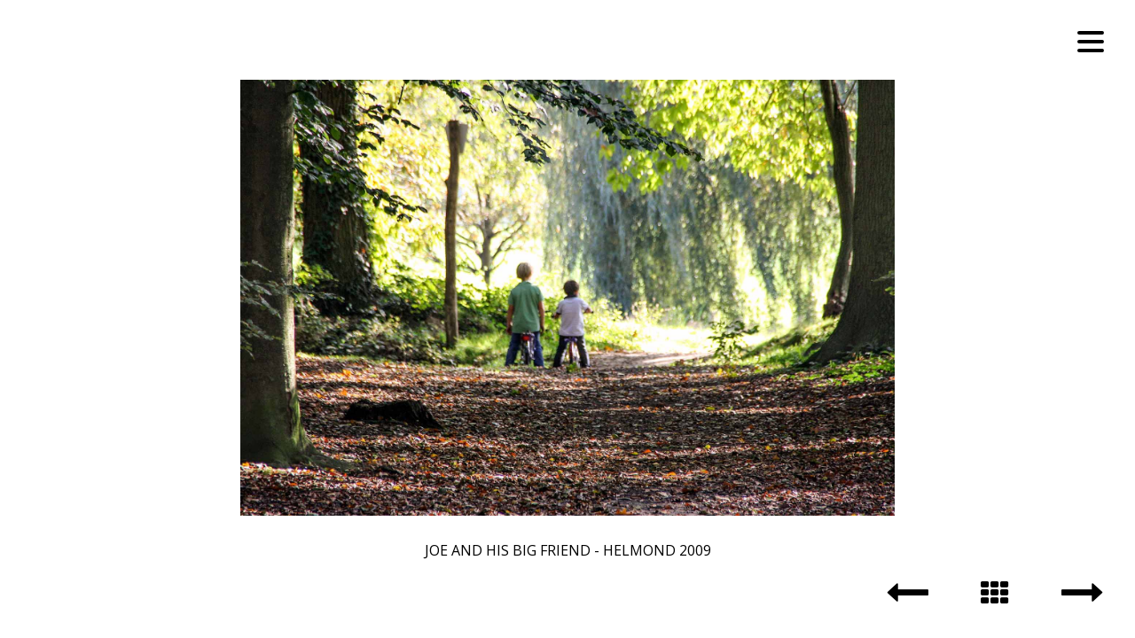

--- FILE ---
content_type: text/html; charset=UTF-8
request_url: https://www.allesiswaar.nl/photos/portfolio-category/?i=458&from=316
body_size: 7046
content:
<!DOCTYPE html>
<html lang="nl-NL">
  <head>

    <!--
      Ontworpen en ontwikkeld door RenewMyID
      http://www.renewmyid.nl
      085 - 273 59 55
      info@renewmyid.nl
    -->

    <meta charset="utf-8">
    <meta http-equiv="X-UA-Compatible" content="IE=edge">
    <meta name="viewport" content="width=device-width, initial-scale=1">
    <link href="https://www.allesiswaar.nl/photos/wp-content/themes/allesiswaar/img/favicon-16x16.png" rel="icon" type="image/png" />
    <link href="https://www.allesiswaar.nl/photos/wp-content/themes/allesiswaar/css/hamburgers.min.css" rel="stylesheet" />
    <link href="https://www.allesiswaar.nl/photos/wp-content/themes/allesiswaar/css/animsition.min.css" rel="stylesheet" />
    <link href="https://www.allesiswaar.nl/photos/wp-content/themes/allesiswaar/css/style.css" rel="stylesheet" />

    <!--[if lt IE 9]>
      <script src="https://oss.maxcdn.com/html5shiv/3.7.2/html5shiv.min.js"></script>
      <script src="https://oss.maxcdn.com/respond/1.4.2/respond.min.js"></script>
    <![endif]-->
    <meta name='robots' content='index, follow, max-image-preview:large, max-snippet:-1, max-video-preview:-1' />

	<!-- This site is optimized with the Yoast SEO plugin v20.12 - https://yoast.com/wordpress/plugins/seo/ -->
	<title>Alles is Waar - Photo&#039;s - Gallery</title>
	<link rel="canonical" href="https://www.allesiswaar.nl/photos/portfolio-category/" />
	<meta property="og:locale" content="nl_NL" />
	<meta property="og:type" content="article" />
	<meta property="og:title" content="Alles is Waar - Photo&#039;s - Gallery" />
	<meta property="og:url" content="https://www.allesiswaar.nl/photos/portfolio-category/" />
	<meta property="og:site_name" content="Alles is Waar - Photo&#039;s" />
	<meta property="article:modified_time" content="2017-06-27T15:27:53+00:00" />
	<meta name="twitter:card" content="summary_large_image" />
	<script type="application/ld+json" class="yoast-schema-graph">{"@context":"https://schema.org","@graph":[{"@type":"WebPage","@id":"https://www.allesiswaar.nl/photos/portfolio-category/","url":"https://www.allesiswaar.nl/photos/portfolio-category/","name":"Alles is Waar - Photo&#039;s - Gallery","isPartOf":{"@id":"https://www.allesiswaar.nl/photos/#website"},"datePublished":"2017-06-21T12:52:51+00:00","dateModified":"2017-06-27T15:27:53+00:00","inLanguage":"nl-NL","potentialAction":[{"@type":"ReadAction","target":["https://www.allesiswaar.nl/photos/portfolio-category/"]}]},{"@type":"WebSite","@id":"https://www.allesiswaar.nl/photos/#website","url":"https://www.allesiswaar.nl/photos/","name":"Alles is Waar - Photo&#039;s","description":"Everything Is True","publisher":{"@id":"https://www.allesiswaar.nl/photos/#organization"},"potentialAction":[{"@type":"SearchAction","target":{"@type":"EntryPoint","urlTemplate":"https://www.allesiswaar.nl/photos/?s={search_term_string}"},"query-input":"required name=search_term_string"}],"inLanguage":"nl-NL"},{"@type":"Organization","@id":"https://www.allesiswaar.nl/photos/#organization","name":"Alles is Waar","url":"https://www.allesiswaar.nl/photos/","logo":{"@type":"ImageObject","inLanguage":"nl-NL","@id":"https://www.allesiswaar.nl/photos/#/schema/logo/image/","url":"//www.allesiswaar.nl/photos/wp-content/uploads/sites/2/2021/07/alles-is-waar_logo.png","contentUrl":"//www.allesiswaar.nl/photos/wp-content/uploads/sites/2/2021/07/alles-is-waar_logo.png","width":3240,"height":1368,"caption":"Alles is Waar"},"image":{"@id":"https://www.allesiswaar.nl/photos/#/schema/logo/image/"}}]}</script>
	<!-- / Yoast SEO plugin. -->


<script type="text/javascript">
window._wpemojiSettings = {"baseUrl":"https:\/\/s.w.org\/images\/core\/emoji\/14.0.0\/72x72\/","ext":".png","svgUrl":"https:\/\/s.w.org\/images\/core\/emoji\/14.0.0\/svg\/","svgExt":".svg","source":{"concatemoji":"https:\/\/www.allesiswaar.nl\/photos\/wp-includes\/js\/wp-emoji-release.min.js?ver=6.2.8"}};
/*! This file is auto-generated */
!function(e,a,t){var n,r,o,i=a.createElement("canvas"),p=i.getContext&&i.getContext("2d");function s(e,t){p.clearRect(0,0,i.width,i.height),p.fillText(e,0,0);e=i.toDataURL();return p.clearRect(0,0,i.width,i.height),p.fillText(t,0,0),e===i.toDataURL()}function c(e){var t=a.createElement("script");t.src=e,t.defer=t.type="text/javascript",a.getElementsByTagName("head")[0].appendChild(t)}for(o=Array("flag","emoji"),t.supports={everything:!0,everythingExceptFlag:!0},r=0;r<o.length;r++)t.supports[o[r]]=function(e){if(p&&p.fillText)switch(p.textBaseline="top",p.font="600 32px Arial",e){case"flag":return s("\ud83c\udff3\ufe0f\u200d\u26a7\ufe0f","\ud83c\udff3\ufe0f\u200b\u26a7\ufe0f")?!1:!s("\ud83c\uddfa\ud83c\uddf3","\ud83c\uddfa\u200b\ud83c\uddf3")&&!s("\ud83c\udff4\udb40\udc67\udb40\udc62\udb40\udc65\udb40\udc6e\udb40\udc67\udb40\udc7f","\ud83c\udff4\u200b\udb40\udc67\u200b\udb40\udc62\u200b\udb40\udc65\u200b\udb40\udc6e\u200b\udb40\udc67\u200b\udb40\udc7f");case"emoji":return!s("\ud83e\udef1\ud83c\udffb\u200d\ud83e\udef2\ud83c\udfff","\ud83e\udef1\ud83c\udffb\u200b\ud83e\udef2\ud83c\udfff")}return!1}(o[r]),t.supports.everything=t.supports.everything&&t.supports[o[r]],"flag"!==o[r]&&(t.supports.everythingExceptFlag=t.supports.everythingExceptFlag&&t.supports[o[r]]);t.supports.everythingExceptFlag=t.supports.everythingExceptFlag&&!t.supports.flag,t.DOMReady=!1,t.readyCallback=function(){t.DOMReady=!0},t.supports.everything||(n=function(){t.readyCallback()},a.addEventListener?(a.addEventListener("DOMContentLoaded",n,!1),e.addEventListener("load",n,!1)):(e.attachEvent("onload",n),a.attachEvent("onreadystatechange",function(){"complete"===a.readyState&&t.readyCallback()})),(e=t.source||{}).concatemoji?c(e.concatemoji):e.wpemoji&&e.twemoji&&(c(e.twemoji),c(e.wpemoji)))}(window,document,window._wpemojiSettings);
</script>
<style type="text/css">
img.wp-smiley,
img.emoji {
	display: inline !important;
	border: none !important;
	box-shadow: none !important;
	height: 1em !important;
	width: 1em !important;
	margin: 0 0.07em !important;
	vertical-align: -0.1em !important;
	background: none !important;
	padding: 0 !important;
}
</style>
	<link rel='stylesheet' id='wp-block-library-css' href='https://www.allesiswaar.nl/photos/wp-includes/css/dist/block-library/style.min.css?ver=6.2.8' type='text/css' media='all' />
<link rel='stylesheet' id='classic-theme-styles-css' href='https://www.allesiswaar.nl/photos/wp-includes/css/classic-themes.min.css?ver=6.2.8' type='text/css' media='all' />
<style id='global-styles-inline-css' type='text/css'>
body{--wp--preset--color--black: #000000;--wp--preset--color--cyan-bluish-gray: #abb8c3;--wp--preset--color--white: #ffffff;--wp--preset--color--pale-pink: #f78da7;--wp--preset--color--vivid-red: #cf2e2e;--wp--preset--color--luminous-vivid-orange: #ff6900;--wp--preset--color--luminous-vivid-amber: #fcb900;--wp--preset--color--light-green-cyan: #7bdcb5;--wp--preset--color--vivid-green-cyan: #00d084;--wp--preset--color--pale-cyan-blue: #8ed1fc;--wp--preset--color--vivid-cyan-blue: #0693e3;--wp--preset--color--vivid-purple: #9b51e0;--wp--preset--gradient--vivid-cyan-blue-to-vivid-purple: linear-gradient(135deg,rgba(6,147,227,1) 0%,rgb(155,81,224) 100%);--wp--preset--gradient--light-green-cyan-to-vivid-green-cyan: linear-gradient(135deg,rgb(122,220,180) 0%,rgb(0,208,130) 100%);--wp--preset--gradient--luminous-vivid-amber-to-luminous-vivid-orange: linear-gradient(135deg,rgba(252,185,0,1) 0%,rgba(255,105,0,1) 100%);--wp--preset--gradient--luminous-vivid-orange-to-vivid-red: linear-gradient(135deg,rgba(255,105,0,1) 0%,rgb(207,46,46) 100%);--wp--preset--gradient--very-light-gray-to-cyan-bluish-gray: linear-gradient(135deg,rgb(238,238,238) 0%,rgb(169,184,195) 100%);--wp--preset--gradient--cool-to-warm-spectrum: linear-gradient(135deg,rgb(74,234,220) 0%,rgb(151,120,209) 20%,rgb(207,42,186) 40%,rgb(238,44,130) 60%,rgb(251,105,98) 80%,rgb(254,248,76) 100%);--wp--preset--gradient--blush-light-purple: linear-gradient(135deg,rgb(255,206,236) 0%,rgb(152,150,240) 100%);--wp--preset--gradient--blush-bordeaux: linear-gradient(135deg,rgb(254,205,165) 0%,rgb(254,45,45) 50%,rgb(107,0,62) 100%);--wp--preset--gradient--luminous-dusk: linear-gradient(135deg,rgb(255,203,112) 0%,rgb(199,81,192) 50%,rgb(65,88,208) 100%);--wp--preset--gradient--pale-ocean: linear-gradient(135deg,rgb(255,245,203) 0%,rgb(182,227,212) 50%,rgb(51,167,181) 100%);--wp--preset--gradient--electric-grass: linear-gradient(135deg,rgb(202,248,128) 0%,rgb(113,206,126) 100%);--wp--preset--gradient--midnight: linear-gradient(135deg,rgb(2,3,129) 0%,rgb(40,116,252) 100%);--wp--preset--duotone--dark-grayscale: url('#wp-duotone-dark-grayscale');--wp--preset--duotone--grayscale: url('#wp-duotone-grayscale');--wp--preset--duotone--purple-yellow: url('#wp-duotone-purple-yellow');--wp--preset--duotone--blue-red: url('#wp-duotone-blue-red');--wp--preset--duotone--midnight: url('#wp-duotone-midnight');--wp--preset--duotone--magenta-yellow: url('#wp-duotone-magenta-yellow');--wp--preset--duotone--purple-green: url('#wp-duotone-purple-green');--wp--preset--duotone--blue-orange: url('#wp-duotone-blue-orange');--wp--preset--font-size--small: 13px;--wp--preset--font-size--medium: 20px;--wp--preset--font-size--large: 36px;--wp--preset--font-size--x-large: 42px;--wp--preset--spacing--20: 0.44rem;--wp--preset--spacing--30: 0.67rem;--wp--preset--spacing--40: 1rem;--wp--preset--spacing--50: 1.5rem;--wp--preset--spacing--60: 2.25rem;--wp--preset--spacing--70: 3.38rem;--wp--preset--spacing--80: 5.06rem;--wp--preset--shadow--natural: 6px 6px 9px rgba(0, 0, 0, 0.2);--wp--preset--shadow--deep: 12px 12px 50px rgba(0, 0, 0, 0.4);--wp--preset--shadow--sharp: 6px 6px 0px rgba(0, 0, 0, 0.2);--wp--preset--shadow--outlined: 6px 6px 0px -3px rgba(255, 255, 255, 1), 6px 6px rgba(0, 0, 0, 1);--wp--preset--shadow--crisp: 6px 6px 0px rgba(0, 0, 0, 1);}:where(.is-layout-flex){gap: 0.5em;}body .is-layout-flow > .alignleft{float: left;margin-inline-start: 0;margin-inline-end: 2em;}body .is-layout-flow > .alignright{float: right;margin-inline-start: 2em;margin-inline-end: 0;}body .is-layout-flow > .aligncenter{margin-left: auto !important;margin-right: auto !important;}body .is-layout-constrained > .alignleft{float: left;margin-inline-start: 0;margin-inline-end: 2em;}body .is-layout-constrained > .alignright{float: right;margin-inline-start: 2em;margin-inline-end: 0;}body .is-layout-constrained > .aligncenter{margin-left: auto !important;margin-right: auto !important;}body .is-layout-constrained > :where(:not(.alignleft):not(.alignright):not(.alignfull)){max-width: var(--wp--style--global--content-size);margin-left: auto !important;margin-right: auto !important;}body .is-layout-constrained > .alignwide{max-width: var(--wp--style--global--wide-size);}body .is-layout-flex{display: flex;}body .is-layout-flex{flex-wrap: wrap;align-items: center;}body .is-layout-flex > *{margin: 0;}:where(.wp-block-columns.is-layout-flex){gap: 2em;}.has-black-color{color: var(--wp--preset--color--black) !important;}.has-cyan-bluish-gray-color{color: var(--wp--preset--color--cyan-bluish-gray) !important;}.has-white-color{color: var(--wp--preset--color--white) !important;}.has-pale-pink-color{color: var(--wp--preset--color--pale-pink) !important;}.has-vivid-red-color{color: var(--wp--preset--color--vivid-red) !important;}.has-luminous-vivid-orange-color{color: var(--wp--preset--color--luminous-vivid-orange) !important;}.has-luminous-vivid-amber-color{color: var(--wp--preset--color--luminous-vivid-amber) !important;}.has-light-green-cyan-color{color: var(--wp--preset--color--light-green-cyan) !important;}.has-vivid-green-cyan-color{color: var(--wp--preset--color--vivid-green-cyan) !important;}.has-pale-cyan-blue-color{color: var(--wp--preset--color--pale-cyan-blue) !important;}.has-vivid-cyan-blue-color{color: var(--wp--preset--color--vivid-cyan-blue) !important;}.has-vivid-purple-color{color: var(--wp--preset--color--vivid-purple) !important;}.has-black-background-color{background-color: var(--wp--preset--color--black) !important;}.has-cyan-bluish-gray-background-color{background-color: var(--wp--preset--color--cyan-bluish-gray) !important;}.has-white-background-color{background-color: var(--wp--preset--color--white) !important;}.has-pale-pink-background-color{background-color: var(--wp--preset--color--pale-pink) !important;}.has-vivid-red-background-color{background-color: var(--wp--preset--color--vivid-red) !important;}.has-luminous-vivid-orange-background-color{background-color: var(--wp--preset--color--luminous-vivid-orange) !important;}.has-luminous-vivid-amber-background-color{background-color: var(--wp--preset--color--luminous-vivid-amber) !important;}.has-light-green-cyan-background-color{background-color: var(--wp--preset--color--light-green-cyan) !important;}.has-vivid-green-cyan-background-color{background-color: var(--wp--preset--color--vivid-green-cyan) !important;}.has-pale-cyan-blue-background-color{background-color: var(--wp--preset--color--pale-cyan-blue) !important;}.has-vivid-cyan-blue-background-color{background-color: var(--wp--preset--color--vivid-cyan-blue) !important;}.has-vivid-purple-background-color{background-color: var(--wp--preset--color--vivid-purple) !important;}.has-black-border-color{border-color: var(--wp--preset--color--black) !important;}.has-cyan-bluish-gray-border-color{border-color: var(--wp--preset--color--cyan-bluish-gray) !important;}.has-white-border-color{border-color: var(--wp--preset--color--white) !important;}.has-pale-pink-border-color{border-color: var(--wp--preset--color--pale-pink) !important;}.has-vivid-red-border-color{border-color: var(--wp--preset--color--vivid-red) !important;}.has-luminous-vivid-orange-border-color{border-color: var(--wp--preset--color--luminous-vivid-orange) !important;}.has-luminous-vivid-amber-border-color{border-color: var(--wp--preset--color--luminous-vivid-amber) !important;}.has-light-green-cyan-border-color{border-color: var(--wp--preset--color--light-green-cyan) !important;}.has-vivid-green-cyan-border-color{border-color: var(--wp--preset--color--vivid-green-cyan) !important;}.has-pale-cyan-blue-border-color{border-color: var(--wp--preset--color--pale-cyan-blue) !important;}.has-vivid-cyan-blue-border-color{border-color: var(--wp--preset--color--vivid-cyan-blue) !important;}.has-vivid-purple-border-color{border-color: var(--wp--preset--color--vivid-purple) !important;}.has-vivid-cyan-blue-to-vivid-purple-gradient-background{background: var(--wp--preset--gradient--vivid-cyan-blue-to-vivid-purple) !important;}.has-light-green-cyan-to-vivid-green-cyan-gradient-background{background: var(--wp--preset--gradient--light-green-cyan-to-vivid-green-cyan) !important;}.has-luminous-vivid-amber-to-luminous-vivid-orange-gradient-background{background: var(--wp--preset--gradient--luminous-vivid-amber-to-luminous-vivid-orange) !important;}.has-luminous-vivid-orange-to-vivid-red-gradient-background{background: var(--wp--preset--gradient--luminous-vivid-orange-to-vivid-red) !important;}.has-very-light-gray-to-cyan-bluish-gray-gradient-background{background: var(--wp--preset--gradient--very-light-gray-to-cyan-bluish-gray) !important;}.has-cool-to-warm-spectrum-gradient-background{background: var(--wp--preset--gradient--cool-to-warm-spectrum) !important;}.has-blush-light-purple-gradient-background{background: var(--wp--preset--gradient--blush-light-purple) !important;}.has-blush-bordeaux-gradient-background{background: var(--wp--preset--gradient--blush-bordeaux) !important;}.has-luminous-dusk-gradient-background{background: var(--wp--preset--gradient--luminous-dusk) !important;}.has-pale-ocean-gradient-background{background: var(--wp--preset--gradient--pale-ocean) !important;}.has-electric-grass-gradient-background{background: var(--wp--preset--gradient--electric-grass) !important;}.has-midnight-gradient-background{background: var(--wp--preset--gradient--midnight) !important;}.has-small-font-size{font-size: var(--wp--preset--font-size--small) !important;}.has-medium-font-size{font-size: var(--wp--preset--font-size--medium) !important;}.has-large-font-size{font-size: var(--wp--preset--font-size--large) !important;}.has-x-large-font-size{font-size: var(--wp--preset--font-size--x-large) !important;}
.wp-block-navigation a:where(:not(.wp-element-button)){color: inherit;}
:where(.wp-block-columns.is-layout-flex){gap: 2em;}
.wp-block-pullquote{font-size: 1.5em;line-height: 1.6;}
</style>
<link rel='stylesheet' id='wp-pagenavi-css' href='https://www.allesiswaar.nl/photos/wp-content/plugins/wp-pagenavi/pagenavi-css.css?ver=2.70' type='text/css' media='all' />
<link rel='stylesheet' id='dashicons-css' href='https://www.allesiswaar.nl/photos/wp-includes/css/dashicons.min.css?ver=6.2.8' type='text/css' media='all' />
<script type='text/javascript' src='https://www.allesiswaar.nl/photos/wp-includes/js/jquery/jquery.min.js?ver=3.6.4' id='jquery-core-js'></script>
<script type='text/javascript' src='https://www.allesiswaar.nl/photos/wp-includes/js/jquery/jquery-migrate.min.js?ver=3.4.0' id='jquery-migrate-js'></script>
<link rel="https://api.w.org/" href="https://www.allesiswaar.nl/photos/wp-json/" /><link rel="alternate" type="application/json" href="https://www.allesiswaar.nl/photos/wp-json/wp/v2/pages/267" /><link rel='shortlink' href='https://www.allesiswaar.nl/photos/?p=267' />
<link rel="alternate" type="application/json+oembed" href="https://www.allesiswaar.nl/photos/wp-json/oembed/1.0/embed?url=https%3A%2F%2Fwww.allesiswaar.nl%2Fphotos%2Fportfolio-category%2F" />
<link rel="alternate" type="text/xml+oembed" href="https://www.allesiswaar.nl/photos/wp-json/oembed/1.0/embed?url=https%3A%2F%2Fwww.allesiswaar.nl%2Fphotos%2Fportfolio-category%2F&#038;format=xml" />

<!-- BEGIN GADWP v5.3.2 Universal Analytics - https://deconf.com/google-analytics-dashboard-wordpress/ -->
<script>
(function(i,s,o,g,r,a,m){i['GoogleAnalyticsObject']=r;i[r]=i[r]||function(){
	(i[r].q=i[r].q||[]).push(arguments)},i[r].l=1*new Date();a=s.createElement(o),
	m=s.getElementsByTagName(o)[0];a.async=1;a.src=g;m.parentNode.insertBefore(a,m)
})(window,document,'script','https://www.google-analytics.com/analytics.js','ga');
  ga('create', 'UA-103083386-1', 'auto');
  ga('send', 'pageview');
</script>
<!-- END GADWP Universal Analytics -->
  </head>
  <body class="page-template page-template-category page-template-category-php page page-id-267 animsition" data-animsition-in-duration="1000" data-animsition-out-duration="1000">

         <!-- Navigation -->
    <div class="togglebar">
        <div id="toggle-left" class="hidden">
            <a class="text-uppercase h4" style="color:#000;font-weight:bold;vertical-align:middle;margin-bottom:0 !important;" href="https://www.allesiswaar.nl"><span class="dashicons dashicons-arrow-left-alt" style="padding-top:2px;"></span> Home</a>
        </div>
	    <div id="toggle">
	      <div class="hamburger hamburger--squeeze">
	        <div class="hamburger-box">
	          <div class="hamburger-inner"></div>
	        </div>
	      </div>
	    </div>
    </div>

    
    <!-- Menu -->
    <div id="menu" class="menu">
      <div class="center-menu">
                <ul class="center">
                    <li class="list-item">
            <a href="https://www.allesiswaar.nl/photos/is-alles-waar/" class="menu-item" title="Is everything true?">
              <span class="large">Is everything true?</span>
              <span class="spacer"></span>
                            <span class="small">Is alles waar?</span>
                          </a>
          </li>
                    <li class="list-item">
            <a href="https://www.allesiswaar.nl/photos/portfolio/" class="menu-item" title="Portfolio">
              <span class="large">Portfolio</span>
              <span class="spacer"></span>
                            <span class="small">Portfolio</span>
                          </a>
          </li>
                    <li class="list-item">
            <a href="https://www.allesiswaar.nl/photos/about/" class="menu-item" title="About Hans">
              <span class="large">About Hans</span>
              <span class="spacer"></span>
                            <span class="small">Over Hans</span>
                          </a>
          </li>
                    <li class="list-item">
            <a href="https://www.allesiswaar.nl/photos/exhibitions/" class="menu-item" title="">
              <span class="large">Exhibitions</span>
              <span class="spacer"></span>
                            <span class="small">Exposities</span>
                          </a>
          </li>
                  </ul>
              </div>
    </div>
    
        <div id="gallery" class="fullscreen">
        
        
            <!-- Push -->
           
            <!-- Slider -->
            <div class="slick-slider">
            	<!-- eerste foto plaatsen -->
                                                                                                                                    <div class="slide-item">
                            <div class="img" style="background-image: url(https://www.allesiswaar.nl/photos/wp-content/uploads/sites/2/2017/06/Joe-and-his-big-friend.jpg)"></div> 
                                                        <div class="caption">
                                <h1>JOE AND HIS BIG FRIEND - HELMOND 2009</h1>
                            </div>
                              
                        </div>
                                                                                                                                                                                                    <!-- daarna rest plaatsen -->
                                                            <div class="slide-item">
                            <div class="img" style="background-image: url(https://www.allesiswaar.nl/photos/wp-content/uploads/sites/2/2017/06/Easy-riders.jpg)"></div> 
                                                        <div class="caption">
                                <h1>EASY RIDERS - MOCHOS 2010</h1>                            </div>
                              
                        </div>
                                                                                <div class="slide-item">
                            <div class="img" style="background-image: url(https://www.allesiswaar.nl/photos/wp-content/uploads/sites/2/2017/06/Ehos-the-black-sheep-.jpg)"></div> 
                                                        <div class="caption">
                                <h1>WHO’S THE BLACK SHEEP? - IRAQ BORDER 2006</h1>                            </div>
                              
                        </div>
                                                                                                                    <div class="slide-item">
                            <div class="img" style="background-image: url(https://www.allesiswaar.nl/photos/wp-content/uploads/sites/2/2017/06/La-vie-en-rose.jpg)"></div> 
                                                        <div class="caption">
                                <h1>LA VIE EN ROSE - L’AMONTHE-SOUDANE 2010</h1>                            </div>
                              
                        </div>
                                                                                <div class="slide-item">
                            <div class="img" style="background-image: url(https://www.allesiswaar.nl/photos/wp-content/uploads/sites/2/2017/06/Poursuivants.jpg)"></div> 
                                                        <div class="caption">
                                <h1>POURSUIVANTS - ZWALM 2013</h1>                            </div>
                              
                        </div>
                                                                                <div class="slide-item">
                            <div class="img" style="background-image: url(https://www.allesiswaar.nl/photos/wp-content/uploads/sites/2/2017/06/Small-talk.jpg)"></div> 
                                                        <div class="caption">
                                <h1>SMALL TALK - SANTA LUCIA 2014</h1>                            </div>
                              
                        </div>
                                                                                <div class="slide-item">
                            <div class="img" style="background-image: url(https://www.allesiswaar.nl/photos/wp-content/uploads/sites/2/2017/06/Summer-evening.jpg)"></div> 
                                                        <div class="caption">
                                <h1>SUMMER EVENING - BRESKENS 2008</h1>                            </div>
                              
                        </div>
                                                </div>

            </div>
        
    <!-- Controls -->
    <div class="bot-bar">
        <div class="controls">
            <a href="javascript:void(0)" class="slider-control-btn left" title="Previous Image"><i class="fa fa-long-arrow-left" aria-hidden="true"></i></a>
            <a href="https://www.allesiswaar.nl/photos/galleries/landscape/" class="slider-control-btn" title="Back to overview">
                <i class="fa fa-th" aria-hidden="true"></i>
            </a>
            <a href="javascript:void(0)" class="slider-control-btn right" title="Next Image"><i class="fa fa-long-arrow-right" aria-hidden="true"></i></a>
        </div>
    </div>
    
<script type='text/javascript' src='https://www.allesiswaar.nl/photos/wp-content/themes/allesiswaar/js/libs.js?ver=6.2.8' id='custom_libs-js'></script>
<script>
    jQuery(document).ready(function($) {

        $(".animsition").animsition({
            inClass: 'fade-in',
            outClass: 'fade-out',
            inDuration: 1500,
            outDuration: 800,
            linkElement: '.animsition-link',
            // e.g. linkElement: 'a:not([target="_blank"]):not([href^="#"])'
            loading: true,
            loadingParentElement: 'body', //animsition wrapper element
            loadingClass: 'animsition-loading',
            loadingInner: '', // e.g '<img src="loading.svg" />'
            timeout: false,
            timeoutCountdown: 5000,
            onLoadEvent: true,
            browser: [ 'animation-duration', '-webkit-animation-duration'],
            // "browser" option allows you to disable the "animsition" in case the css property in the array is not supported by your browser.
            // The default setting is to disable the "animsition" in a browser that does not support "animation-duration".
            overlay : false,
            overlayClass : 'animsition-overlay-slide',
            overlayParentElement : 'body',
            transition: function(url){ window.location.href = url; }
          });

        function fullSize (x) {
            // Variables
            $width = $(window).width();
            $height = $(window).height();

            // Parse
            $(x).css("width", $width);
            $(x).css("height", $height);
        }

        function applyFilter (x, y) {
            // Check if variables are given
            if (x && y) {

              if ($(x).hasClass("active"))
              {

                  // Clear filtering
                  $(y).removeClass("active");
                  $(".image-grid .item").show();

              } else {

                  // Do filtering
                  $(y).removeClass("active");
                  $(x).toggleClass("active");
                  $target = $(x).data("filter");
                  $selector = "[data-category='" + $target + "']";

                  // Target the corresponding images
                  $(".image-grid .item").not($selector).hide();
                  $(".image-grid .item[data-category='" + $target + "'").show();
              }
            }
        }

        // logic hier
        $('.nav-icon').on('click',function(){
            $(this).toggleClass('open');
        });

        // fancybox popups
        $('[data-fancybox]').fancybox();

        // slider
        $('.slick-slider').slick({
            dots: false,
            arrows: false,
            infinite: true,
            speed: 500,
            fade: false,
            autoplay: false,
            draggable: true,
            centerMode: true,
            centerPadding: "0px",
            responsive: [{
              breakpoint: 767,
              settings: {
                  arrows: false,
              }
            }]
        });

        // Slick custom arrows
        $(".slider-control-btn.right").on('click',function(){

            $(".slick-slider").slick("slickNext");

        });

        // Slick custom arrows
        $(".slider-control-btn.left").on('click',function(){

            $(".slick-slider").slick("slickPrev");

        });

        // openingstijden
        var d = new Date();
        var n = d.getDay();
        $(".day"+n).addClass("current");

        $('.trigger-menu').on('click',function(e){
            e.preventDefault();
            $("#toggle .hamburger").trigger('click');
        });

        $("#toggle .hamburger").on('click',function(){

            $time = 250;

            // Toggle
            $(this).toggleClass("is-active");
            $("#menu").toggleClass("open");

            if ($("#menu").hasClass("open")) {
                  // Fade in
                  $('#toggle-left').removeClass('hidden');
                  $("#menu").css("z-index", 91001);
                  $("#menu").transition({opacity: 1}, $time, "ease");
                } else {
                  // Fade in
                  $('#toggle-left').addClass('hidden');
                  $("#menu").transition({opacity: 0}, $time, "ease");
                  // On bot
                  setTimeout(
                  function()
                  {$("#menu").css("z-index", 0)}, $time);
                }
            });

        // Copy title
        $title = $(".slick-slider .slick-current").data("title");
        $("#changeTitle h1").text($title);

        $(".slick-slider").on("beforeChange", function(event, slick, currentSlide, nextSlide){
            $title = $(".slick-slider .slick-current").next().data("title");
            $("#changeTitle h1").text($title);
        });

    });
    </script>
  </body>
</html>


--- FILE ---
content_type: text/plain
request_url: https://www.google-analytics.com/j/collect?v=1&_v=j102&a=1800393210&t=pageview&_s=1&dl=https%3A%2F%2Fwww.allesiswaar.nl%2Fphotos%2Fportfolio-category%2F%3Fi%3D458%26from%3D316&ul=en-us%40posix&dt=Alles%20is%20Waar%20-%20Photo%27s%20-%20Gallery&sr=1280x720&vp=1280x720&_u=IEBAAEABAAAAACAAI~&jid=473314580&gjid=1242302842&cid=1663476245.1766761341&tid=UA-103083386-1&_gid=1965445938.1766761341&_r=1&_slc=1&z=37036307
body_size: -451
content:
2,cG-73C7DQ3L2N